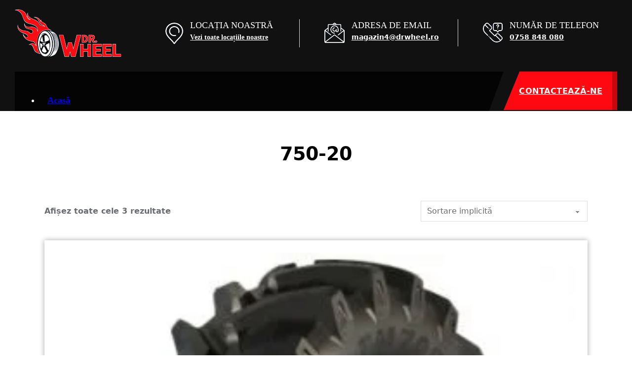

--- FILE ---
content_type: text/html; charset=UTF-8
request_url: https://drwheel.ro/product-tag/750-20/
body_size: 14455
content:
<!DOCTYPE html><html lang="ro-RO" class="no-js no-svg"><head><script data-no-optimize="1">var litespeed_docref=sessionStorage.getItem("litespeed_docref");litespeed_docref&&(Object.defineProperty(document,"referrer",{get:function(){return litespeed_docref}}),sessionStorage.removeItem("litespeed_docref"));</script> <meta charset="UTF-8"><meta name="viewport" content="width=device-width, initial-scale=1"><title>750-20 &#8211; Dr. Wheel</title><meta name='robots' content='max-image-preview:large' /><link rel='dns-prefetch' href='//fonts.googleapis.com' /><link rel="alternate" type="application/rss+xml" title="Dr. Wheel &raquo; Flux" href="https://drwheel.ro/feed/" /><link rel="alternate" type="application/rss+xml" title="Dr. Wheel &raquo; Flux comentarii" href="https://drwheel.ro/comments/feed/" />
 <script type="litespeed/javascript" data-src="https://www.googletagmanager.com/gtag/js?id=G-DC741WF97C"></script> <script type="litespeed/javascript">window.dataLayer=window.dataLayer||[];function gtag(){dataLayer.push(arguments)}
gtag('js',new Date());gtag('config','G-DC741WF97C')</script> <link rel="alternate" type="application/rss+xml" title="Dr. Wheel &raquo; Flux 750-20 Etichetă" href="https://drwheel.ro/product-tag/750-20/feed/" /><link rel="preconnect" href="https://fonts.gstatic.com/" crossorigin><style id="litespeed-ccss">ul{box-sizing:border-box}:root{--wp--preset--font-size--normal:16px;--wp--preset--font-size--huge:42px}body{--wp--preset--color--black:#000;--wp--preset--color--cyan-bluish-gray:#abb8c3;--wp--preset--color--white:#fff;--wp--preset--color--pale-pink:#f78da7;--wp--preset--color--vivid-red:#cf2e2e;--wp--preset--color--luminous-vivid-orange:#ff6900;--wp--preset--color--luminous-vivid-amber:#fcb900;--wp--preset--color--light-green-cyan:#7bdcb5;--wp--preset--color--vivid-green-cyan:#00d084;--wp--preset--color--pale-cyan-blue:#8ed1fc;--wp--preset--color--vivid-cyan-blue:#0693e3;--wp--preset--color--vivid-purple:#9b51e0;--wp--preset--gradient--vivid-cyan-blue-to-vivid-purple:linear-gradient(135deg,rgba(6,147,227,1) 0%,#9b51e0 100%);--wp--preset--gradient--light-green-cyan-to-vivid-green-cyan:linear-gradient(135deg,#7adcb4 0%,#00d082 100%);--wp--preset--gradient--luminous-vivid-amber-to-luminous-vivid-orange:linear-gradient(135deg,rgba(252,185,0,1) 0%,rgba(255,105,0,1) 100%);--wp--preset--gradient--luminous-vivid-orange-to-vivid-red:linear-gradient(135deg,rgba(255,105,0,1) 0%,#cf2e2e 100%);--wp--preset--gradient--very-light-gray-to-cyan-bluish-gray:linear-gradient(135deg,#eee 0%,#a9b8c3 100%);--wp--preset--gradient--cool-to-warm-spectrum:linear-gradient(135deg,#4aeadc 0%,#9778d1 20%,#cf2aba 40%,#ee2c82 60%,#fb6962 80%,#fef84c 100%);--wp--preset--gradient--blush-light-purple:linear-gradient(135deg,#ffceec 0%,#9896f0 100%);--wp--preset--gradient--blush-bordeaux:linear-gradient(135deg,#fecda5 0%,#fe2d2d 50%,#6b003e 100%);--wp--preset--gradient--luminous-dusk:linear-gradient(135deg,#ffcb70 0%,#c751c0 50%,#4158d0 100%);--wp--preset--gradient--pale-ocean:linear-gradient(135deg,#fff5cb 0%,#b6e3d4 50%,#33a7b5 100%);--wp--preset--gradient--electric-grass:linear-gradient(135deg,#caf880 0%,#71ce7e 100%);--wp--preset--gradient--midnight:linear-gradient(135deg,#020381 0%,#2874fc 100%);--wp--preset--font-size--small:13px;--wp--preset--font-size--medium:20px;--wp--preset--font-size--large:36px;--wp--preset--font-size--x-large:42px;--wp--preset--spacing--20:.44rem;--wp--preset--spacing--30:.67rem;--wp--preset--spacing--40:1rem;--wp--preset--spacing--50:1.5rem;--wp--preset--spacing--60:2.25rem;--wp--preset--spacing--70:3.38rem;--wp--preset--spacing--80:5.06rem;--wp--preset--shadow--natural:6px 6px 9px rgba(0,0,0,.2);--wp--preset--shadow--deep:12px 12px 50px rgba(0,0,0,.4);--wp--preset--shadow--sharp:6px 6px 0px rgba(0,0,0,.2);--wp--preset--shadow--outlined:6px 6px 0px -3px rgba(255,255,255,1),6px 6px rgba(0,0,0,1);--wp--preset--shadow--crisp:6px 6px 0px rgba(0,0,0,1)}:root{--bricks-vh:1vh;--bricks-color-primary:#ffd64f;--bricks-color-secondary:#fc5778;--bricks-text-dark:#212121;--bricks-text-medium:#616161;--bricks-text-light:#9e9e9e;--bricks-text-info:#00b0f4;--bricks-text-success:#11b76b;--bricks-text-warning:#ffa100;--bricks-text-danger:#fa4362;--bricks-bg-info:#e5f3ff;--bricks-bg-success:#e6f6ed;--bricks-bg-warning:#fff2d7;--bricks-bg-danger:#ffe6ec;--bricks-bg-dark:#263238;--bricks-bg-light:#f5f6f7;--bricks-border-color:#dddedf;--bricks-border-radius:4px;--bricks-tooltip-bg:#23282d;--bricks-tooltip-text:#eaecef}html{-ms-text-size-adjust:100%;-webkit-text-size-adjust:100%;line-height:1.15}body{margin:0}header,main,nav,section{display:block}img{border-style:none}svg:not(:root){overflow:hidden}button,input,select{font-family:sans-serif;font-size:100%;line-height:1.15;margin:0}button,input{overflow:visible}button,select{text-transform:none}[type=submit],button{-webkit-appearance:button}[type=submit]::-moz-focus-inner,button::-moz-focus-inner{border-style:none;padding:0}[type=submit]:-moz-focusring,button:-moz-focusring{outline:1px dotted ButtonText}::-webkit-file-upload-button{-webkit-appearance:button;font:inherit}.brxe-section{align-items:center;display:flex;flex-direction:column;margin-left:auto;margin-right:auto;width:100%}@media (max-width:767px){.brxe-section{flex-wrap:wrap}}.brxe-container{align-items:flex-start;display:flex;flex-direction:column;margin-left:auto;margin-right:auto;width:1100px}@media (max-width:767px){.brxe-container{flex-wrap:wrap}}.brxe-block{align-items:flex-start;display:flex;flex-direction:column;width:100%}@media (max-width:767px){.brxe-block{flex-wrap:wrap}}[class*=brxe-]{max-width:100%}svg:not([width]){min-width:1em}svg:not([height]){min-height:1em}html{box-sizing:border-box;font-size:62.5%;height:100%}*,:after,:before{box-sizing:border-box;outline:none}*{border-color:var(--bricks-border-color)}body{-webkit-font-smoothing:antialiased;-moz-osx-font-smoothing:grayscale;word-wrap:break-word;background-color:#fff;background-position:50%;color:#363636;font-family:-apple-system,"system-ui",Segoe UI,roboto,helvetica,arial,sans-serif,Apple Color Emoji,Segoe UI Emoji,Segoe UI Symbol;font-size:15px;line-height:1.7}.brx-body{display:flex;flex-direction:column;margin:0 auto;width:100%}h1,h3,h6{margin:0;text-rendering:optimizelegibility}h1{font-size:2.4em}h1{line-height:1.4}h3{font-size:1.8em}h3{line-height:1.4}h6{line-height:1.4}h6{font-size:1.1em}img{height:auto;max-width:100%;outline:none;vertical-align:middle}button{border:none;outline:none;padding:0}button,input,select{font-family:inherit;text-align:inherit}input:not([type=submit]),select{border-style:solid;border-width:1px;box-shadow:none;color:currentcolor;font-size:inherit;line-height:40px;outline:none;padding:0 12px;width:100%}select{appearance:none;-webkit-appearance:none;background-color:transparent;background-image:linear-gradient(45deg,transparent 50%,gray 0),linear-gradient(135deg,gray 50%,transparent 0);background-position:calc(100% - 20px) calc(50% + 2px),calc(100% - 16px) calc(50% + 2px);background-repeat:no-repeat;background-size:4px 4px,4px 4px;border-radius:0}::placeholder{color:var(--bricks-border-color)}.skip-link{background:#000;border-bottom-right-radius:8px;color:#fff;font-weight:700;left:0;padding:5px 10px;position:fixed;top:0;transform:translateY(-102%);z-index:9999}.bricks-archive-title-wrapper{margin:60px auto;text-align:center}.bricks-archive-title-wrapper .title{margin:0}#brx-content{flex:1;position:relative;width:100%}#brx-header{background-position:50%;background-size:cover;position:relative;width:100%}.bricks-button{align-items:center;border-width:0;color:var(--bricks-text-dark);display:inline-flex;gap:10px;justify-content:center;letter-spacing:.5px;padding:.5em 1em;text-align:center}.bricks-button.lg{font-size:1.1em;padding:.6em 1em}.bricks-button i{position:relative}.alignleft{float:left;margin:.5em 1em .5em 0}.alignleft{max-width:50%}.brxe-button{width:auto}.brxe-logo{color:currentcolor;font-size:20px;font-weight:600;line-height:1}.brxe-logo img{display:block;height:auto;width:auto}.brxe-nav-menu .bricks-mobile-menu-wrapper{bottom:0;color:#fff;display:flex;flex-direction:column;height:100vh;height:calc(var(--bricks-vh,1vh)*100);left:0;position:fixed;right:auto;scrollbar-width:none;top:0;visibility:hidden;width:300px;z-index:999}.brxe-nav-menu .bricks-mobile-menu-wrapper::-webkit-scrollbar{background:0 0;height:0;width:0}.brxe-nav-menu .bricks-mobile-menu-wrapper:before{background-color:#23282d;background-size:cover;bottom:0;content:"";left:0;position:absolute;right:0;top:0;z-index:-1}.brxe-nav-menu .bricks-mobile-menu-wrapper.fade-in{opacity:0;transform:translateX(0)!important}.brxe-nav-menu .bricks-mobile-menu-wrapper.left{transform:translateX(-100%)}.brxe-nav-menu .bricks-mobile-menu-wrapper .bricks-mobile-menu{overflow-y:scroll;position:relative;scrollbar-width:none}.brxe-nav-menu .bricks-mobile-menu-wrapper .bricks-mobile-menu::-webkit-scrollbar{background:0 0;height:0;width:0}.brxe-nav-menu .bricks-mobile-menu-wrapper .bricks-mobile-menu>li>a{padding:0 30px}.brxe-nav-menu .bricks-mobile-menu-wrapper a{display:block;width:100%}.brxe-nav-menu .bricks-mobile-menu-wrapper li a{line-height:60px}.brxe-nav-menu .bricks-mobile-menu-overlay{background-color:rgba(0,0,0,.25);bottom:0;left:0;opacity:0;position:fixed;right:0;top:0;visibility:hidden;z-index:-1}.bricks-background-primary{background-color:var(--bricks-color-primary)}body,html{width:100%}#brx-content{width:100%;position:relative}.header-intro h6{margin-top:0;text-transform:uppercase;font-size:18px;font-family:"Barlow Condensed";font-weight:500}.header-intro p{margin:0}#brxe-vfjnzg .bricks-button{height:52px}#brxe-slpmdq{clip-path:polygon(14% 0,100% 0%,100% 100%,0% 100%);padding-left:30px}#brxe-slpmdq.buttonPlusdw i{padding-top:24px}#brxe-vfjnzg .bricks-button i{position:absolute;right:0;background-color:#cfcfcf38!important;height:100%;padding-top:15px;padding-left:5px;width:28px;border-top-left-radius:110px;border-bottom-left-radius:110px}.buttonPlusdw i{position:absolute;right:0;background-color:#00000038!important;height:100%;padding-top:15px;padding-left:5px;width:40px;border-top-left-radius:110px;border-bottom-left-radius:110px}@media (min-width:1200px){.main-header-nav{line-height:80px;background-repeat:no-repeat;clip-path:polygon(0 0,100% 0%,97% 100%,0% 100%);background-color:#000000c2}}@media only screen and (min-width:1200px) and (max-width:1619px){.button-column{width:20%!important}.header-top-right{width:75%!important}.top-header-left{width:25%!important}}@media only screen and (min-width:1024px) and (max-width:1350px){.brxe-nav-menu .bricks-nav-menu>li{margin:0 0 0 11px}}@media only screen and (min-width:992px) and (max-width:1199px){.main-header-nav{line-height:80px;background-repeat:no-repeat;clip-path:polygon(0 0,100% 0%,96% 100%,0% 100%);background-color:#000000c2}.header-top-right{width:80%!important}.top-header-left{width:20%!important}.button-column{width:20%!important}.main-header-nav .bricks-nav-menu>li a{padding-left:6px!important;padding-right:6px!important;font-size:14px}}@media only screen and (max-width:991px){#brx-content{overflow:hidden}#brxe-xdkckf{display:flex;flex-direction:column-reverse!important}.header-intro{padding-bottom:20px}.htact h6{font-size:15px}.htact p{font-size:13px}#brxe-kzkgkd{background-color:#212529;margin:0 0 5px;padding:5px 0 5px 15px}.drct{display:none}#brxe-cgelvx{position:absolute;top:-90px;left:190px!important}#brxe-vzgslw{display:none}.htact img{width:16px}.htact h6{display:none}.htact p{font-size:13px;padding-top:3px}.main-header-nav{background:0 0}}.woocommerce.archive .bricks-before-shop-loop{align-items:center;display:flex;justify-content:space-between;margin-bottom:30px;width:100%}:root{--bricks-woo-input-height:40px}.woocommerce{width:100%}.woocommerce-notices-wrapper{display:flex;flex-direction:column;gap:15px}.woocommerce-notices-wrapper:empty{display:none}.brxe-woocommerce-products{align-self:stretch}.brxe-woocommerce-products .products{display:grid;gap:30px;grid-template-columns:repeat(4,1fr);list-style-type:none;margin:0;padding:0}@media (max-width:767px){.brxe-woocommerce-products .products{grid-template-columns:repeat(2,1fr)}}@media (max-width:478px){.brxe-woocommerce-products .products{grid-template-columns:repeat(1,1fr)}}.brxe-woocommerce-products .products.columns-1{grid-template-columns:repeat(1,1fr)}@media (max-width:767px){.brxe-woocommerce-products .products.columns-1{grid-template-columns:repeat(2,1fr)}}@media (max-width:478px){.brxe-woocommerce-products .products.columns-1{grid-template-columns:repeat(1,1fr)}}.brxe-woocommerce-products .product{display:flex;flex-direction:column;height:100%}.brxe-woocommerce-products .product .woocommerce-LoopProduct-link{display:block;position:relative}.brxe-woocommerce-products .product .woocommerce-LoopProduct-link img{width:100%}.products .product{position:relative}[class^=ion-],[class^=ion-ios-]{speak:never;-webkit-font-smoothing:antialiased;-moz-osx-font-smoothing:grayscale;display:inline-block;font-family:Ionicons;font-style:normal;font-variant:normal;font-weight:400;line-height:1;text-rendering:auto;text-transform:none}[class^=ion-]:before,[class^=ion-ios-]:before{font-family:Ionicons}.ion-ios-add:before{content:"\f102"}:root{--bricks-color-44447b:#f5f5f5;--bricks-color-f6255e:#e0e0e0;--bricks-color-244f58:#9e9e9e;--bricks-color-5170ef:#616161;--bricks-color-c267c5:#424242;--bricks-color-005f97:#212121;--bricks-color-4b7cf2:#ffeb3b;--bricks-color-a06cab:#ffc107;--bricks-color-aed18f:#ff9800;--bricks-color-e83179:#ff5722;--bricks-color-552f13:#f44336;--bricks-color-157e5b:#9c27b0;--bricks-color-95637a:#2196f3;--bricks-color-6206f0:#03a9f4;--bricks-color-cc78e5:#81d4fa;--bricks-color-a67de6:#4caf50;--bricks-color-20f10d:#8bc34a;--bricks-color-4e4117:#cddc39;--bricks-color-gsrpjd:#ff0811;--bricks-color-lyiosq:#fff;--bricks-color-tkruxs:#0b1c5a;--bricks-color-vsbpyg:#000;--bricks-color-wmyszx:#384577;--bricks-color-xlafeo:#212529;--bricks-color-wwpxin:#111}body{font-size:16px;color:#6a6b71;font-family:""Barlow Condensed"";font-weight:600}.bricks-button:not([class*=bricks-background-]):not([class*=bricks-color-]){background-color:var(--bricks-color-gsrpjd)}@media (max-width:767px){#brxe-wheldh{align-self:center}}#brxe-cjxbvy{width:50%}@media (max-width:991px){#brxe-cjxbvy{width:20%}}@media (max-width:767px){#brxe-cjxbvy{width:100%}}@media (max-width:478px){#brxe-cjxbvy{width:50%;padding-left:30px}}#brxe-otwwkb{color:#fff;width:100%;border-right:1px solid #dddee0}#brxe-otwwkb a{color:#fff;font-size:inherit}@media (max-width:991px){#brxe-otwwkb{border-right-width:0}}@media (max-width:767px){#brxe-otwwkb{margin-top:20px;margin-right:auto;margin-bottom:0;margin-left:auto;max-width:220px}}@media (max-width:478px){#brxe-otwwkb{margin-top:0}}#brxe-iwiciq{color:#3ff;font-size:14px;font-family:"Barlow";flex-direction:column-reverse;display:flex;margin-right:50px}@media (max-width:767px){#brxe-iwiciq{width:100%;margin-right:0;flex-direction:column-reverse}}@media (max-width:478px){#brxe-iwiciq{align-items:flex-start;width:50%}}#brxe-pcnqxl{color:#fff;font-size:14px;width:100%;border-right:1px solid #dddee0}#brxe-pcnqxl a{color:#fff;font-size:14px;font-size:inherit}@media (max-width:991px){#brxe-pcnqxl{border-right-width:0}}@media (max-width:767px){#brxe-pcnqxl{margin-top:10px;margin-right:auto;margin-left:auto;max-width:170px}}#brxe-vzgslw{margin-right:50px}@media (max-width:767px){#brxe-vzgslw{margin-right:0}}#brxe-fbcizg{color:#fff;font-size:14px;width:100%}#brxe-fbcizg a{color:#fff;font-size:14px;font-size:inherit}@media (max-width:767px){#brxe-fbcizg{margin-right:auto;margin-left:auto;max-width:180px}}@media (max-width:478px){#brxe-bpndet{max-width:100%;width:50%}}#brxe-kzkgkd{width:50%;flex-direction:row;align-self:center!important}@media (max-width:991px){#brxe-kzkgkd{width:80%}}@media (max-width:767px){#brxe-kzkgkd{width:100%;flex-direction:row}}@media (max-width:478px){#brxe-kzkgkd{align-items:center;justify-content:space-around;align-self:center!important;width:100%;margin-right:0}}#brxe-xdkckf{flex-direction:row;align-self:stretch!important;width:100%;max-width:1620px;padding-right:30px;padding-bottom:10px;padding-left:30px}@media (max-width:767px){#brxe-xdkckf{flex-direction:row}}@media (max-width:478px){#brxe-xdkckf{width:100%;padding-right:0;padding-left:0}}#brxe-xzibbh{height:145px;justify-content:center;z-index:9999;background-color:rgba(255,0,0,0)}@media (max-width:991px){#brxe-xzibbh{max-width:98%}}@media (max-width:767px){#brxe-xzibbh{height:auto}}@media (max-width:478px){#brxe-xzibbh{max-width:100%}}@media (max-width:991px){#brxe-cgelvx .bricks-nav-menu-wrapper{display:none}}#brxe-cgelvx .bricks-nav-menu{flex-direction:row}#brxe-cgelvx{font-size:18px;font-family:"Barlow";font-weight:600;color:#fff;height:80px;width:100%}#brxe-cgelvx .bricks-nav-menu>li>a{padding-right:15px;padding-left:15px}@media (max-width:991px){#brxe-cgelvx .bricks-nav-menu>li>a{padding-right:5px;padding-left:5px;font-size:15px;font-family:"Barlow";font-weight:600}#brxe-cgelvx .bricks-nav-menu{flex-direction:row}#brxe-cgelvx .bricks-mobile-menu>li>a{padding-left:60px}}@media (max-width:767px){#brxe-cgelvx .bricks-nav-menu{flex-direction:row}#brxe-cgelvx{text-align:center}}@media (max-width:478px){#brxe-cgelvx{align-self:center;width:53%;height:50px;margin-top:15px}}#brxe-pmppab{width:100%;flex-direction:column}@media (max-width:991px){#brxe-pmppab{width:80%}}@media (max-width:767px){#brxe-pmppab{width:100%}}@media (max-width:478px){#brxe-pmppab{width:50%;align-self:center!important}}#brxe-slpmdq{font-size:16px;font-family:""Barlow Condensed"";font-weight:600;color:#fff;width:230px;background-color:var(--bricks-color-gsrpjd);justify-content:space-between;border:1px solid var(--bricks-color-gsrpjd);height:78px}#brxe-aaijnd{width:20%;flex-direction:column;align-items:flex-end}@media (max-width:991px){#brxe-aaijnd{width:30%;min-width:226px}}#brxe-btwsuz{flex-direction:row;max-width:1620px;align-self:stretch!important;width:100%}@media (max-width:767px){#brxe-btwsuz{flex-direction:row;justify-content:center}}@media (max-width:478px){#brxe-btwsuz{align-items:center}}#brxe-ghgoez{z-index:9999;padding-right:30px;padding-left:30px}@media (max-width:991px){#brxe-ghgoez{max-width:98%}}#brxe-khlrhg{height:225px;background-color:var(--bricks-color-wwpxin)}@media (max-width:991px){#brxe-khlrhg{height:auto}}#brxe-czysny{color:var(--bricks-color-lyiosq);font-size:45px}#brxe-vfjnzg .form-group:nth-child(1){width:70%}#brxe-vfjnzg{justify-content:flex-start;width:40%}#brxe-vfjnzg .submit-button-wrapper{width:30%}#brxe-vfjnzg .form-group:not(:last-child){padding-top:0;padding-right:13px;padding-bottom:0}#brxe-vfjnzg .bricks-button{font-size:20px;color:var(--bricks-color-lyiosq);background-color:var(--bricks-color-vsbpyg)}#brxe-vfjnzg .form-group input{padding-top:5px;padding-bottom:5px;color:var(--bricks-color-vsbpyg);font-family:"Barlow";font-weight:700}@media (max-width:478px){#brxe-vfjnzg{width:90%}}#brxe-aakgyd{background-color:var(--bricks-color-gsrpjd);position:relative;padding-top:50px;padding-bottom:50px;flex-direction:row;align-items:center;justify-content:space-around;margin-top:-89px;display:none}@media (max-width:478px){#brxe-aakgyd{flex-direction:column;margin-top:0}}.woocommerce h1,h3{color:#000}.woocommerce-notices-wrapper{margin:30px 0}.products .product{text-align:center;box-shadow:0px 0px 10px 0 rgb(18 18 18/36%);padding:25px}</style><link rel="preload" data-asynced="1" data-optimized="2" as="style" onload="this.onload=null;this.rel='stylesheet'" href="https://drwheel.ro/wp-content/litespeed/ucss/2811402ee4d91fb62b645e1efc3df9eb.css?ver=5a7c9" /><script type="litespeed/javascript">!function(a){"use strict";var b=function(b,c,d){function e(a){return h.body?a():void setTimeout(function(){e(a)})}function f(){i.addEventListener&&i.removeEventListener("load",f),i.media=d||"all"}var g,h=a.document,i=h.createElement("link");if(c)g=c;else{var j=(h.body||h.getElementsByTagName("head")[0]).childNodes;g=j[j.length-1]}var k=h.styleSheets;i.rel="stylesheet",i.href=b,i.media="only x",e(function(){g.parentNode.insertBefore(i,c?g:g.nextSibling)});var l=function(a){for(var b=i.href,c=k.length;c--;)if(k[c].href===b)return a();setTimeout(function(){l(a)})};return i.addEventListener&&i.addEventListener("load",f),i.onloadcssdefined=l,l(f),i};"undefined"!=typeof exports?exports.loadCSS=b:a.loadCSS=b}("undefined"!=typeof global?global:this);!function(a){if(a.loadCSS){var b=loadCSS.relpreload={};if(b.support=function(){try{return a.document.createElement("link").relList.supports("preload")}catch(b){return!1}},b.poly=function(){for(var b=a.document.getElementsByTagName("link"),c=0;c<b.length;c++){var d=b[c];"preload"===d.rel&&"style"===d.getAttribute("as")&&(a.loadCSS(d.href,d,d.getAttribute("media")),d.rel=null)}},!b.support()){b.poly();var c=a.setInterval(b.poly,300);a.addEventListener&&a.addEventListener("load",function(){b.poly(),a.clearInterval(c)}),a.attachEvent&&a.attachEvent("onload",function(){a.clearInterval(c)})}}}(this);</script> <script type="litespeed/javascript" data-src="https://drwheel.ro/wp-includes/js/jquery/jquery.min.js?ver=3.7.1" id="jquery-core-js"></script> <link rel="https://api.w.org/" href="https://drwheel.ro/wp-json/" /><link rel="alternate" title="JSON" type="application/json" href="https://drwheel.ro/wp-json/wp/v2/product_tag/1324" /><link rel="EditURI" type="application/rsd+xml" title="RSD" href="https://drwheel.ro/xmlrpc.php?rsd" /><meta name="generator" content="WordPress 6.9" /><meta name="generator" content="WooCommerce 10.4.3" />
<noscript><style>.woocommerce-product-gallery{ opacity: 1 !important; }</style></noscript><link rel="icon" href="https://drwheel.ro/wp-content/uploads/2022/11/favicon-1-100x100.png" sizes="32x32" /><link rel="icon" href="https://drwheel.ro/wp-content/uploads/2022/11/favicon-1.png" sizes="192x192" /><link rel="apple-touch-icon" href="https://drwheel.ro/wp-content/uploads/2022/11/favicon-1.png" /><meta name="msapplication-TileImage" content="https://drwheel.ro/wp-content/uploads/2022/11/favicon-1.png" /><meta property="og:url" content="https://drwheel.ro/product/anvelopa-agricola-directie-armforce-f2-7-50-20-8pr/" /><meta property="og:site_name" content="Dr. Wheel" /><meta property="og:title" content="Anvelopa Agricola Directie Armforce F2 7.50-20 8Pr" /><meta property="og:image" content="https://drwheel.ro/wp-content/uploads/2023/04/TRELLEBORG.jpg" /><meta property="og:type" content="website" /></head><body class="archive tax-product_tag term-750-20 term-1324 wp-theme-bricks wp-child-theme-boost-child theme-bricks woocommerce woocommerce-page woocommerce-no-js brx-body bricks-is-frontend wp-embed-responsive brx-wide">		<a class="skip-link" href="#brx-content" aria-label="Treci la conținutul principal">Treci la conținutul principal</a><a class="skip-link" href="#brx-footer" aria-label="Salt la subsol">Salt la subsol</a><header id="brx-header"><section id="brxe-khlrhg" class="brxe-section"><section id="brxe-xzibbh" class="brxe-section header-intro"><div id="brxe-xdkckf" class="brxe-container"><div id="brxe-cjxbvy" class="brxe-block top-header-left"><a id="brxe-wheldh" class="brxe-logo" href="https://drwheel.ro"><img data-lazyloaded="1" src="[data-uri]" width="215" height="97" data-src="https://drwheel.ro/wp-content/uploads/2022/09/logo1.png" class="bricks-site-logo css-filter" alt="Dr. Wheel" loading="eager" decoding="async" /></a></div><div id="brxe-kzkgkd" class="brxe-block header-top-right"><div id="brxe-iwiciq" class="brxe-block"><div id="brxe-otwwkb" class="brxe-text htact"><p><img data-lazyloaded="1" src="[data-uri]" decoding="async" class="size-full wp-image-118 alignleft" data-src="https://drwheel.ro/wp-content/uploads/2022/09/location1.png.webp" alt="" width="36" height="43" /></p><h6>Locația noastră</h6><p class="locatii"><a href="https://drwheel.ro/contact/#brxe-hylckc">Vezi toate locațiile noastre</a></p></div></div><div id="brxe-vzgslw" class="brxe-block"><div id="brxe-pcnqxl" class="brxe-text"><p><img data-lazyloaded="1" src="[data-uri]" decoding="async" class="alignleft size-full wp-image-130" data-src="https://drwheel.ro/wp-content/uploads/2022/09/email-icon.png.webp" alt="" width="41" height="41" /></p><h6>Adresa de email</h6><p><a href="mailto:magazin4@drwheel.ro">magazin4@drwheel.ro</a></p></div></div><div id="brxe-bpndet" class="brxe-block"><div id="brxe-fbcizg" class="brxe-text htact"><p><img data-lazyloaded="1" src="[data-uri]" decoding="async" class="alignleft size-full wp-image-132" data-src="https://drwheel.ro/wp-content/uploads/2022/09/phone-icon.png.webp" alt="" width="40" height="40" /></p><h6>Număr de telefon</h6><p><a href="tel:0758 848 080">0758 848 080</a></p></div></div></div></div></section><section id="brxe-ghgoez" class="brxe-section subheaderstick"><div id="brxe-btwsuz" class="brxe-container"><div id="brxe-pmppab" class="brxe-block"><div id="brxe-cgelvx" data-script-id="cgelvx" class="brxe-nav-menu main-header-nav"><nav class="bricks-nav-menu-wrapper tablet_portrait"><ul id="menu-header-menu" class="bricks-nav-menu"><li id="menu-item-24" class="menu-item menu-item-type-post_type menu-item-object-page menu-item-home menu-item-24 bricks-menu-item"><a title="Acasă" href="https://drwheel.ro/">Acasă</a></li><li id="menu-item-25" class="menu-item menu-item-type-post_type menu-item-object-page menu-item-25 bricks-menu-item"><a title="Despre" href="https://drwheel.ro/despre/">Despre</a></li><li id="menu-item-26" class="menu-item menu-item-type-post_type menu-item-object-page menu-item-26 bricks-menu-item"><a title="Galerie" href="https://drwheel.ro/galerie/">Galerie</a></li><li id="menu-item-27" class="menu-item menu-item-type-post_type menu-item-object-page menu-item-27 bricks-menu-item"><a title="Programări" href="https://drwheel.ro/programari/">Programări</a></li><li id="menu-item-28" class="menu-item menu-item-type-post_type menu-item-object-page menu-item-28 bricks-menu-item"><a title="Piese Auto" href="https://drwheel.ro/piese-auto/">Piese Auto</a></li><li id="menu-item-29" class="menu-item menu-item-type-post_type menu-item-object-page menu-item-29 bricks-menu-item"><a title="Anvelope" href="https://drwheel.ro/cere-oferta-anvelope/">Anvelope</a></li><li id="menu-item-30" class="menu-item menu-item-type-post_type menu-item-object-page menu-item-30 bricks-menu-item"><a title="Tarife" href="https://drwheel.ro/tarife/">Tarife</a></li><li id="menu-item-2125" class="menu-item menu-item-type-post_type menu-item-object-page menu-item-2125 bricks-menu-item"><a href="https://drwheel.ro/b2c/">B2C</a></li><li id="menu-item-2119" class="menu-item menu-item-type-post_type menu-item-object-page menu-item-2119 bricks-menu-item"><a href="https://drwheel.ro/cart/">Cos</a></li></ul></nav>			<button class="bricks-mobile-menu-toggle" aria-haspopup="true" aria-label="Meniu Mobil" aria-expanded="false">
<span class="bar-top"></span>
<span class="bar-center"></span>
<span class="bar-bottom"></span>
</button><nav class="bricks-mobile-menu-wrapper left fade-in"><ul id="menu-header-menu-1" class="bricks-mobile-menu"><li class="menu-item menu-item-type-post_type menu-item-object-page menu-item-home menu-item-24 bricks-menu-item"><a title="Acasă" href="https://drwheel.ro/">Acasă</a></li><li class="menu-item menu-item-type-post_type menu-item-object-page menu-item-25 bricks-menu-item"><a title="Despre" href="https://drwheel.ro/despre/">Despre</a></li><li class="menu-item menu-item-type-post_type menu-item-object-page menu-item-26 bricks-menu-item"><a title="Galerie" href="https://drwheel.ro/galerie/">Galerie</a></li><li class="menu-item menu-item-type-post_type menu-item-object-page menu-item-27 bricks-menu-item"><a title="Programări" href="https://drwheel.ro/programari/">Programări</a></li><li class="menu-item menu-item-type-post_type menu-item-object-page menu-item-28 bricks-menu-item"><a title="Piese Auto" href="https://drwheel.ro/piese-auto/">Piese Auto</a></li><li class="menu-item menu-item-type-post_type menu-item-object-page menu-item-29 bricks-menu-item"><a title="Anvelope" href="https://drwheel.ro/cere-oferta-anvelope/">Anvelope</a></li><li class="menu-item menu-item-type-post_type menu-item-object-page menu-item-30 bricks-menu-item"><a title="Tarife" href="https://drwheel.ro/tarife/">Tarife</a></li><li class="menu-item menu-item-type-post_type menu-item-object-page menu-item-2125 bricks-menu-item"><a href="https://drwheel.ro/b2c/">B2C</a></li><li class="menu-item menu-item-type-post_type menu-item-object-page menu-item-2119 bricks-menu-item"><a href="https://drwheel.ro/cart/">Cos</a></li></ul></nav><div class="bricks-mobile-menu-overlay"></div></div></div><div id="brxe-aaijnd" class="brxe-block drct button-column"><a id="brxe-slpmdq" class="brxe-button buttonPlusdw bricks-button bricks-background-primary" href="https://drwheel.ro/contact/">CONTACTEAZĂ-NE<i class="ion-ios-add"></i></a></div></div></section></section></header><main id="brx-content" class="layout-default"><div class="brxe-container"><div class="bricks-archive-title-wrapper"><h1 class="title">750-20</h1></div><div class="brxe-woocommerce-products"><div class="bricks-before-shop-loop"><div class="woocommerce-notices-wrapper"></div><p class="woocommerce-result-count" role="alert" aria-relevant="all" >
Afișez toate cele 3 rezultate</p><form class="woocommerce-ordering" method="get">
<select
name="orderby"
class="orderby"
aria-label="Comandă magazin"
><option value="menu_order"  selected='selected'>Sortare implicită</option><option value="popularity" >Sortează după popularitatea vânzărilor</option><option value="rating" >Sortează după evaluarea medie</option><option value="date" >Sortează după cele mai recente</option><option value="price" >Sortează după preț: de la mic la mare</option><option value="price-desc" >Sortează după preț: de la mare la mic</option>
</select>
<input type="hidden" name="paged" value="1" /></form></div><ul class="products columns-1"><li class="product type-product post-4751 status-publish first onbackorder product_cat-anvelope product_cat-vara product_tag-750-20 product_tag-agromaster has-post-thumbnail taxable shipping-taxable product-type-simple">
<a href="https://drwheel.ro/product/anvelopa-agricola-directie-armforce-f2-7-50-20-8pr/" class="woocommerce-LoopProduct-link woocommerce-loop-product__link"><img data-lazyloaded="1" src="[data-uri]" width="300" height="300" data-src="https://drwheel.ro/wp-content/uploads/2023/04/TRELLEBORG-300x300.jpg.webp" class="attachment-woocommerce_thumbnail size-woocommerce_thumbnail" alt="Anvelopa Agricola Directie Armforce F2 7.50-20 8Pr" decoding="async" fetchpriority="high" data-srcset="https://drwheel.ro/wp-content/uploads/2023/04/TRELLEBORG-300x300.jpg.webp 300w, https://drwheel.ro/wp-content/uploads/2023/04/TRELLEBORG-150x150.jpg.webp 150w, https://drwheel.ro/wp-content/uploads/2023/04/TRELLEBORG-100x100.jpg.webp 100w, https://drwheel.ro/wp-content/uploads/2023/04/TRELLEBORG.jpg.webp 440w" data-sizes="(max-width: 300px) 100vw, 300px" /><h2 class="woocommerce-loop-product__title">Anvelopa Agricola Directie Armforce F2 7.50-20 8Pr</h2>
</a><a href="https://drwheel.ro/product/anvelopa-agricola-directie-armforce-f2-7-50-20-8pr/" aria-describedby="woocommerce_loop_add_to_cart_link_describedby_4751" data-quantity="1" class="button product_type_simple" data-product_id="4751" data-product_sku="2362_xa" aria-label="Citește mai multe despre &bdquo;Anvelopa Agricola Directie Armforce F2 7.50-20 8Pr&rdquo;" rel="nofollow" data-success_message="">Cere oferta</a>	<span id="woocommerce_loop_add_to_cart_link_describedby_4751" class="screen-reader-text">
</span></li><li class="product type-product post-3486 status-publish first onbackorder product_cat-anvelope product_cat-toateanotimpurile product_tag-750-20 product_tag-petlas has-post-thumbnail taxable shipping-taxable product-type-simple">
<a href="https://drwheel.ro/product/anvelopa-agricola-ta-60-petlas-tt-7-50-20-8pr/" class="woocommerce-LoopProduct-link woocommerce-loop-product__link"><img data-lazyloaded="1" src="[data-uri]" width="300" height="300" data-src="https://drwheel.ro/wp-content/uploads/2023/04/ozka_knk50_rtv5-52-300x300.png.webp" class="attachment-woocommerce_thumbnail size-woocommerce_thumbnail" alt="Anvelopa Agricola Ta-60 Petlas Tt 7.50-20 8Pr" decoding="async" data-srcset="https://drwheel.ro/wp-content/uploads/2023/04/ozka_knk50_rtv5-52-300x300.png.webp 300w, https://drwheel.ro/wp-content/uploads/2023/04/ozka_knk50_rtv5-52-150x150.png.webp 150w, https://drwheel.ro/wp-content/uploads/2023/04/ozka_knk50_rtv5-52-100x100.png.webp 100w" data-sizes="(max-width: 300px) 100vw, 300px" /><h2 class="woocommerce-loop-product__title">Anvelopa Agricola Ta-60 Petlas Tt 7.50-20 8Pr</h2>
</a><a href="https://drwheel.ro/product/anvelopa-agricola-ta-60-petlas-tt-7-50-20-8pr/" aria-describedby="woocommerce_loop_add_to_cart_link_describedby_3486" data-quantity="1" class="button product_type_simple" data-product_id="3486" data-product_sku="1110_xa" aria-label="Citește mai multe despre &bdquo;Anvelopa Agricola Ta-60 Petlas Tt 7.50-20 8Pr&rdquo;" rel="nofollow" data-success_message="">Cere oferta</a>	<span id="woocommerce_loop_add_to_cart_link_describedby_3486" class="screen-reader-text">
</span></li><li class="product type-product post-4754 status-publish first onbackorder product_cat-anvelope product_cat-vara product_tag-750-20 product_tag-armforce has-post-thumbnail taxable shipping-taxable product-type-simple">
<a href="https://drwheel.ro/product/anvelopa-agricola-tractiune-armforce-r-1-7-50-20-8pr-ply/" class="woocommerce-LoopProduct-link woocommerce-loop-product__link"><img data-lazyloaded="1" src="[data-uri]" width="300" height="300" data-src="https://drwheel.ro/wp-content/uploads/2023/04/TRELLEBORG-300x300.jpg.webp" class="attachment-woocommerce_thumbnail size-woocommerce_thumbnail" alt="Anvelopa Agricola Tractiune Armforce R-1 7.50-20 8Pr/Ply" decoding="async" data-srcset="https://drwheel.ro/wp-content/uploads/2023/04/TRELLEBORG-300x300.jpg.webp 300w, https://drwheel.ro/wp-content/uploads/2023/04/TRELLEBORG-150x150.jpg.webp 150w, https://drwheel.ro/wp-content/uploads/2023/04/TRELLEBORG-100x100.jpg.webp 100w, https://drwheel.ro/wp-content/uploads/2023/04/TRELLEBORG.jpg.webp 440w" data-sizes="(max-width: 300px) 100vw, 300px" /><h2 class="woocommerce-loop-product__title">Anvelopa Agricola Tractiune Armforce R-1 7.50-20 8Pr/Ply</h2>
</a><a href="https://drwheel.ro/product/anvelopa-agricola-tractiune-armforce-r-1-7-50-20-8pr-ply/" aria-describedby="woocommerce_loop_add_to_cart_link_describedby_4754" data-quantity="1" class="button product_type_simple" data-product_id="4754" data-product_sku="2365_xa" aria-label="Citește mai multe despre &bdquo;Anvelopa Agricola Tractiune Armforce R-1 7.50-20 8Pr/Ply&rdquo;" rel="nofollow" data-success_message="">Cere oferta</a>	<span id="woocommerce_loop_add_to_cart_link_describedby_4754" class="screen-reader-text">
</span></li></ul></div></div></main><footer id="brx-footer"><section id="brxe-ijoocf" class="brxe-section"><div id="brxe-aakgyd" class="brxe-container"><h3 id="brxe-czysny" class="brxe-heading">Abonează-te</h3><form id="brxe-vfjnzg" data-script-id="vfjnzg" class="brxe-form" method="post" data-element-id="vfjnzg"><div class="form-group" role="group" aria-labelledby="label-1dd9f2">
<input id="form-field-4464b4" name="form-field-1dd9f2" aria-label="Email" type="email" value placeholder="Email" required></div><div class="form-group submit-button-wrapper">
<button type="submit" class="bricks-button lg icon-right">
<span class="text">Trimite</span><i class="ion-ios-add"></i><span class="loading"><svg version="1.1" viewBox="0 0 24 24" xmlns="http://www.w3.org/2000/svg" xmlns:xlink="http://www.w3.org/1999/xlink"><g stroke-linecap="round" stroke-width="1" stroke="currentColor" fill="none" stroke-linejoin="round"><path d="M0.927,10.199l2.787,4.151l3.205,-3.838"></path><path d="M23.5,14.5l-2.786,-4.15l-3.206,3.838"></path><path d="M20.677,10.387c0.834,4.408 -2.273,8.729 -6.509,9.729c-2.954,0.699 -5.916,-0.238 -7.931,-2.224"></path><path d="M3.719,14.325c-1.314,-4.883 1.969,-9.675 6.538,-10.753c3.156,-0.747 6.316,0.372 8.324,2.641"></path></g><path fill="none" d="M0,0h24v24h-24Z"></path></svg>
</span>				</button></div></form></div></section><section id="brxe-webehn" class="brxe-section"><div id="brxe-cpqjtd" class="brxe-container"><div id="brxe-snmkjr" class="brxe-container"><img data-lazyloaded="1" src="[data-uri]" width="215" height="97" data-src="https://drwheel.ro/wp-content/uploads/2022/09/logo1.png" class="brxe-image css-filter size-full" alt="" id="brxe-isvyqh" decoding="async" loading="lazy" /><div id="brxe-vlnvjb" class="brxe-text"><p>Randomised words which don&#8217;t look even slightly believable. If you are going to use a passage</p></div><ul id="brxe-nkitey" class="brxe-social-icons"><li class="repeater-item has-link"><a href="https://www.facebook.com/profile.php?id=100064178041406"><i class="fab fa-facebook-f"></i></a></li></ul></div><div id="brxe-acvlup" class="brxe-container footerarrow"><h3 id="brxe-sgubht" class="brxe-heading">Dr. Wheel</h3><div id="brxe-yghukg" class="brxe-text"><ul><li><a href="https://drwheel.ro/despre/">Despre noi</a></li><li><a href="https://drwheel.ro/galerie/">Galerie</a></li><li><a href="https://drwheel.ro/programari/">Programări</a></li><li><a href="https://drwheel.ro/piese-auto/">Piese auto</a></li><li><a href="https://drwheel.ro/anvelope/">Anvelope</a></li><li><a href="https://drwheel.ro/tarife/">Tarife</a></li></ul></div></div><div id="brxe-rhxqmb" class="brxe-container"><h3 id="brxe-rswqmk" class="brxe-heading">Alte informații</h3><div id="brxe-toyyih" class="brxe-text footerarrow"><ul><li>Termeni și condiții</li><li>Politică de confidenţialitate</li><li>Politică de cookies</li><li><a href="https://drwheel.ro/contact/">Contactează-ne</a></li></ul></div></div><div id="brxe-nnrjki" class="brxe-container"><h3 id="brxe-lwtizp" class="brxe-heading">Contactează-ne</h3><div id="brxe-djkoaf" class="brxe-icon-box"><div class="icon"><i class="ion-ios-pin"></i></div><div class="content"><p>Strada Tisei 25<br />Târgu Mureș</p></div></div><div id="brxe-svdbyb" class="brxe-icon-box"><div class="icon"><i class="fas fa-envelope-open"></i></div><div class="content"><p><a href="mailto:office@drwheel.ro">office@drwheel.ro</a></p></div></div><div id="brxe-kkezfu" class="brxe-icon-box"><div class="icon"><i class="fas fa-phone"></i></div><div class="content"><p>0758 848 080</p></div></div></div></div></section><section id="brxe-guizeq" class="brxe-section"><div id="brxe-kztydf" class="brxe-text"><p>Copyright <strong><span style='color:#ff0811'>Dr. Wheel</span></strong> @2022. Toate drepturile rezervate. Site creat de <strong><a href="https://theboostcompany.eu/" style='color:#ff0811' target="_blank">boost</a>.</strong></p></div></section></footer><script type="speculationrules">{"prefetch":[{"source":"document","where":{"and":[{"href_matches":"/*"},{"not":{"href_matches":["/wp-*.php","/wp-admin/*","/wp-content/uploads/*","/wp-content/*","/wp-content/plugins/*","/wp-content/themes/boost-child/*","/wp-content/themes/bricks/*","/*\\?(.+)"]}},{"not":{"selector_matches":"a[rel~=\"nofollow\"]"}},{"not":{"selector_matches":".no-prefetch, .no-prefetch a"}}]},"eagerness":"conservative"}]}</script> <script data-no-optimize="1">window.lazyLoadOptions=Object.assign({},{threshold:300},window.lazyLoadOptions||{});!function(t,e){"object"==typeof exports&&"undefined"!=typeof module?module.exports=e():"function"==typeof define&&define.amd?define(e):(t="undefined"!=typeof globalThis?globalThis:t||self).LazyLoad=e()}(this,function(){"use strict";function e(){return(e=Object.assign||function(t){for(var e=1;e<arguments.length;e++){var n,a=arguments[e];for(n in a)Object.prototype.hasOwnProperty.call(a,n)&&(t[n]=a[n])}return t}).apply(this,arguments)}function o(t){return e({},at,t)}function l(t,e){return t.getAttribute(gt+e)}function c(t){return l(t,vt)}function s(t,e){return function(t,e,n){e=gt+e;null!==n?t.setAttribute(e,n):t.removeAttribute(e)}(t,vt,e)}function i(t){return s(t,null),0}function r(t){return null===c(t)}function u(t){return c(t)===_t}function d(t,e,n,a){t&&(void 0===a?void 0===n?t(e):t(e,n):t(e,n,a))}function f(t,e){et?t.classList.add(e):t.className+=(t.className?" ":"")+e}function _(t,e){et?t.classList.remove(e):t.className=t.className.replace(new RegExp("(^|\\s+)"+e+"(\\s+|$)")," ").replace(/^\s+/,"").replace(/\s+$/,"")}function g(t){return t.llTempImage}function v(t,e){!e||(e=e._observer)&&e.unobserve(t)}function b(t,e){t&&(t.loadingCount+=e)}function p(t,e){t&&(t.toLoadCount=e)}function n(t){for(var e,n=[],a=0;e=t.children[a];a+=1)"SOURCE"===e.tagName&&n.push(e);return n}function h(t,e){(t=t.parentNode)&&"PICTURE"===t.tagName&&n(t).forEach(e)}function a(t,e){n(t).forEach(e)}function m(t){return!!t[lt]}function E(t){return t[lt]}function I(t){return delete t[lt]}function y(e,t){var n;m(e)||(n={},t.forEach(function(t){n[t]=e.getAttribute(t)}),e[lt]=n)}function L(a,t){var o;m(a)&&(o=E(a),t.forEach(function(t){var e,n;e=a,(t=o[n=t])?e.setAttribute(n,t):e.removeAttribute(n)}))}function k(t,e,n){f(t,e.class_loading),s(t,st),n&&(b(n,1),d(e.callback_loading,t,n))}function A(t,e,n){n&&t.setAttribute(e,n)}function O(t,e){A(t,rt,l(t,e.data_sizes)),A(t,it,l(t,e.data_srcset)),A(t,ot,l(t,e.data_src))}function w(t,e,n){var a=l(t,e.data_bg_multi),o=l(t,e.data_bg_multi_hidpi);(a=nt&&o?o:a)&&(t.style.backgroundImage=a,n=n,f(t=t,(e=e).class_applied),s(t,dt),n&&(e.unobserve_completed&&v(t,e),d(e.callback_applied,t,n)))}function x(t,e){!e||0<e.loadingCount||0<e.toLoadCount||d(t.callback_finish,e)}function M(t,e,n){t.addEventListener(e,n),t.llEvLisnrs[e]=n}function N(t){return!!t.llEvLisnrs}function z(t){if(N(t)){var e,n,a=t.llEvLisnrs;for(e in a){var o=a[e];n=e,o=o,t.removeEventListener(n,o)}delete t.llEvLisnrs}}function C(t,e,n){var a;delete t.llTempImage,b(n,-1),(a=n)&&--a.toLoadCount,_(t,e.class_loading),e.unobserve_completed&&v(t,n)}function R(i,r,c){var l=g(i)||i;N(l)||function(t,e,n){N(t)||(t.llEvLisnrs={});var a="VIDEO"===t.tagName?"loadeddata":"load";M(t,a,e),M(t,"error",n)}(l,function(t){var e,n,a,o;n=r,a=c,o=u(e=i),C(e,n,a),f(e,n.class_loaded),s(e,ut),d(n.callback_loaded,e,a),o||x(n,a),z(l)},function(t){var e,n,a,o;n=r,a=c,o=u(e=i),C(e,n,a),f(e,n.class_error),s(e,ft),d(n.callback_error,e,a),o||x(n,a),z(l)})}function T(t,e,n){var a,o,i,r,c;t.llTempImage=document.createElement("IMG"),R(t,e,n),m(c=t)||(c[lt]={backgroundImage:c.style.backgroundImage}),i=n,r=l(a=t,(o=e).data_bg),c=l(a,o.data_bg_hidpi),(r=nt&&c?c:r)&&(a.style.backgroundImage='url("'.concat(r,'")'),g(a).setAttribute(ot,r),k(a,o,i)),w(t,e,n)}function G(t,e,n){var a;R(t,e,n),a=e,e=n,(t=Et[(n=t).tagName])&&(t(n,a),k(n,a,e))}function D(t,e,n){var a;a=t,(-1<It.indexOf(a.tagName)?G:T)(t,e,n)}function S(t,e,n){var a;t.setAttribute("loading","lazy"),R(t,e,n),a=e,(e=Et[(n=t).tagName])&&e(n,a),s(t,_t)}function V(t){t.removeAttribute(ot),t.removeAttribute(it),t.removeAttribute(rt)}function j(t){h(t,function(t){L(t,mt)}),L(t,mt)}function F(t){var e;(e=yt[t.tagName])?e(t):m(e=t)&&(t=E(e),e.style.backgroundImage=t.backgroundImage)}function P(t,e){var n;F(t),n=e,r(e=t)||u(e)||(_(e,n.class_entered),_(e,n.class_exited),_(e,n.class_applied),_(e,n.class_loading),_(e,n.class_loaded),_(e,n.class_error)),i(t),I(t)}function U(t,e,n,a){var o;n.cancel_on_exit&&(c(t)!==st||"IMG"===t.tagName&&(z(t),h(o=t,function(t){V(t)}),V(o),j(t),_(t,n.class_loading),b(a,-1),i(t),d(n.callback_cancel,t,e,a)))}function $(t,e,n,a){var o,i,r=(i=t,0<=bt.indexOf(c(i)));s(t,"entered"),f(t,n.class_entered),_(t,n.class_exited),o=t,i=a,n.unobserve_entered&&v(o,i),d(n.callback_enter,t,e,a),r||D(t,n,a)}function q(t){return t.use_native&&"loading"in HTMLImageElement.prototype}function H(t,o,i){t.forEach(function(t){return(a=t).isIntersecting||0<a.intersectionRatio?$(t.target,t,o,i):(e=t.target,n=t,a=o,t=i,void(r(e)||(f(e,a.class_exited),U(e,n,a,t),d(a.callback_exit,e,n,t))));var e,n,a})}function B(e,n){var t;tt&&!q(e)&&(n._observer=new IntersectionObserver(function(t){H(t,e,n)},{root:(t=e).container===document?null:t.container,rootMargin:t.thresholds||t.threshold+"px"}))}function J(t){return Array.prototype.slice.call(t)}function K(t){return t.container.querySelectorAll(t.elements_selector)}function Q(t){return c(t)===ft}function W(t,e){return e=t||K(e),J(e).filter(r)}function X(e,t){var n;(n=K(e),J(n).filter(Q)).forEach(function(t){_(t,e.class_error),i(t)}),t.update()}function t(t,e){var n,a,t=o(t);this._settings=t,this.loadingCount=0,B(t,this),n=t,a=this,Y&&window.addEventListener("online",function(){X(n,a)}),this.update(e)}var Y="undefined"!=typeof window,Z=Y&&!("onscroll"in window)||"undefined"!=typeof navigator&&/(gle|ing|ro)bot|crawl|spider/i.test(navigator.userAgent),tt=Y&&"IntersectionObserver"in window,et=Y&&"classList"in document.createElement("p"),nt=Y&&1<window.devicePixelRatio,at={elements_selector:".lazy",container:Z||Y?document:null,threshold:300,thresholds:null,data_src:"src",data_srcset:"srcset",data_sizes:"sizes",data_bg:"bg",data_bg_hidpi:"bg-hidpi",data_bg_multi:"bg-multi",data_bg_multi_hidpi:"bg-multi-hidpi",data_poster:"poster",class_applied:"applied",class_loading:"litespeed-loading",class_loaded:"litespeed-loaded",class_error:"error",class_entered:"entered",class_exited:"exited",unobserve_completed:!0,unobserve_entered:!1,cancel_on_exit:!0,callback_enter:null,callback_exit:null,callback_applied:null,callback_loading:null,callback_loaded:null,callback_error:null,callback_finish:null,callback_cancel:null,use_native:!1},ot="src",it="srcset",rt="sizes",ct="poster",lt="llOriginalAttrs",st="loading",ut="loaded",dt="applied",ft="error",_t="native",gt="data-",vt="ll-status",bt=[st,ut,dt,ft],pt=[ot],ht=[ot,ct],mt=[ot,it,rt],Et={IMG:function(t,e){h(t,function(t){y(t,mt),O(t,e)}),y(t,mt),O(t,e)},IFRAME:function(t,e){y(t,pt),A(t,ot,l(t,e.data_src))},VIDEO:function(t,e){a(t,function(t){y(t,pt),A(t,ot,l(t,e.data_src))}),y(t,ht),A(t,ct,l(t,e.data_poster)),A(t,ot,l(t,e.data_src)),t.load()}},It=["IMG","IFRAME","VIDEO"],yt={IMG:j,IFRAME:function(t){L(t,pt)},VIDEO:function(t){a(t,function(t){L(t,pt)}),L(t,ht),t.load()}},Lt=["IMG","IFRAME","VIDEO"];return t.prototype={update:function(t){var e,n,a,o=this._settings,i=W(t,o);{if(p(this,i.length),!Z&&tt)return q(o)?(e=o,n=this,i.forEach(function(t){-1!==Lt.indexOf(t.tagName)&&S(t,e,n)}),void p(n,0)):(t=this._observer,o=i,t.disconnect(),a=t,void o.forEach(function(t){a.observe(t)}));this.loadAll(i)}},destroy:function(){this._observer&&this._observer.disconnect(),K(this._settings).forEach(function(t){I(t)}),delete this._observer,delete this._settings,delete this.loadingCount,delete this.toLoadCount},loadAll:function(t){var e=this,n=this._settings;W(t,n).forEach(function(t){v(t,e),D(t,n,e)})},restoreAll:function(){var e=this._settings;K(e).forEach(function(t){P(t,e)})}},t.load=function(t,e){e=o(e);D(t,e)},t.resetStatus=function(t){i(t)},t}),function(t,e){"use strict";function n(){e.body.classList.add("litespeed_lazyloaded")}function a(){console.log("[LiteSpeed] Start Lazy Load"),o=new LazyLoad(Object.assign({},t.lazyLoadOptions||{},{elements_selector:"[data-lazyloaded]",callback_finish:n})),i=function(){o.update()},t.MutationObserver&&new MutationObserver(i).observe(e.documentElement,{childList:!0,subtree:!0,attributes:!0})}var o,i;t.addEventListener?t.addEventListener("load",a,!1):t.attachEvent("onload",a)}(window,document);</script><script data-no-optimize="1">window.litespeed_ui_events=window.litespeed_ui_events||["mouseover","click","keydown","wheel","touchmove","touchstart"];var urlCreator=window.URL||window.webkitURL;function litespeed_load_delayed_js_force(){console.log("[LiteSpeed] Start Load JS Delayed"),litespeed_ui_events.forEach(e=>{window.removeEventListener(e,litespeed_load_delayed_js_force,{passive:!0})}),document.querySelectorAll("iframe[data-litespeed-src]").forEach(e=>{e.setAttribute("src",e.getAttribute("data-litespeed-src"))}),"loading"==document.readyState?window.addEventListener("DOMContentLoaded",litespeed_load_delayed_js):litespeed_load_delayed_js()}litespeed_ui_events.forEach(e=>{window.addEventListener(e,litespeed_load_delayed_js_force,{passive:!0})});async function litespeed_load_delayed_js(){let t=[];for(var d in document.querySelectorAll('script[type="litespeed/javascript"]').forEach(e=>{t.push(e)}),t)await new Promise(e=>litespeed_load_one(t[d],e));document.dispatchEvent(new Event("DOMContentLiteSpeedLoaded")),window.dispatchEvent(new Event("DOMContentLiteSpeedLoaded"))}function litespeed_load_one(t,e){console.log("[LiteSpeed] Load ",t);var d=document.createElement("script");d.addEventListener("load",e),d.addEventListener("error",e),t.getAttributeNames().forEach(e=>{"type"!=e&&d.setAttribute("data-src"==e?"src":e,t.getAttribute(e))});let a=!(d.type="text/javascript");!d.src&&t.textContent&&(d.src=litespeed_inline2src(t.textContent),a=!0),t.after(d),t.remove(),a&&e()}function litespeed_inline2src(t){try{var d=urlCreator.createObjectURL(new Blob([t.replace(/^(?:<!--)?(.*?)(?:-->)?$/gm,"$1")],{type:"text/javascript"}))}catch(e){d="data:text/javascript;base64,"+btoa(t.replace(/^(?:<!--)?(.*?)(?:-->)?$/gm,"$1"))}return d}</script><script data-no-optimize="1">var litespeed_vary=document.cookie.replace(/(?:(?:^|.*;\s*)_lscache_vary\s*\=\s*([^;]*).*$)|^.*$/,"");litespeed_vary||fetch("/wp-content/plugins/litespeed-cache/guest.vary.php",{method:"POST",cache:"no-cache",redirect:"follow"}).then(e=>e.json()).then(e=>{console.log(e),e.hasOwnProperty("reload")&&"yes"==e.reload&&(sessionStorage.setItem("litespeed_docref",document.referrer),window.location.reload(!0))});</script><script data-optimized="1" type="litespeed/javascript" data-src="https://drwheel.ro/wp-content/litespeed/js/f8d8d8bd039a4800a083a0c6cd64d87c.js?ver=5a7c9"></script></body></html>
<!-- Page optimized by LiteSpeed Cache @2026-01-18 23:53:12 -->

<!-- Page cached by LiteSpeed Cache 7.7 on 2026-01-18 23:53:12 -->
<!-- Guest Mode -->
<!-- QUIC.cloud CCSS loaded ✅ /ccss/3e3d7d6908a17e0532d3040315f61a2e.css -->
<!-- QUIC.cloud UCSS loaded ✅ /ucss/2811402ee4d91fb62b645e1efc3df9eb.css -->